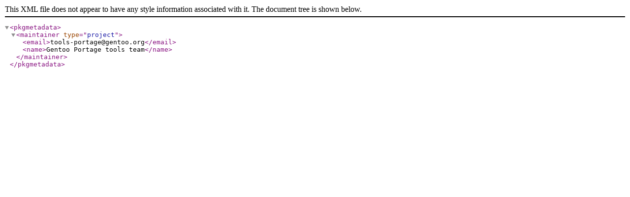

--- FILE ---
content_type: application/xml
request_url: https://ftp.jaist.ac.jp/pub/Linux/Gentoo-portage/app-portage/euses/metadata.xml
body_size: 263
content:
<?xml version="1.0" encoding="UTF-8"?>
<!DOCTYPE pkgmetadata SYSTEM "https://www.gentoo.org/dtd/metadata.dtd">
<pkgmetadata>
<maintainer type="project">
	<email>tools-portage@gentoo.org</email>
	<name>Gentoo Portage tools team</name>
</maintainer>
</pkgmetadata>
